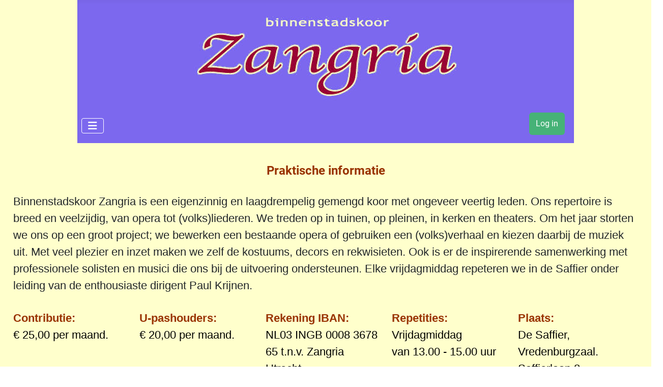

--- FILE ---
content_type: text/html; charset=utf-8
request_url: https://zangria.nl/index.php/praktisch
body_size: 5465
content:
<!DOCTYPE html>
<html lang="nl-nl" dir="ltr">

<head>
    <meta charset="utf-8">
	<meta name="viewport" content="width=device-width, initial-scale=1">
	<meta name="description" content="Zingen in Utrecht, Koor, Zangkoor en Binnenstadskoor Zangria is een laagdrempelig gemengd koor met ongeveer dertig leden.public $MetaDesc = ">
	<meta name="generator" content="Joomla! - Open Source Content Management">
	<title>Praktisch</title>
	<link href="/media/system/images/joomla-favicon.svg" rel="icon" type="image/svg+xml">
	<link href="/media/system/images/favicon.ico" rel="alternate icon" type="image/vnd.microsoft.icon">
	<link href="/media/system/images/joomla-favicon-pinned.svg" rel="mask-icon" color="#000">

    <link href="/media/system/css/joomla-fontawesome.min.css?3cfe7b" rel="lazy-stylesheet"><noscript><link href="/media/system/css/joomla-fontawesome.min.css?3cfe7b" rel="stylesheet"></noscript>
	<link href="/media/templates/site/cassiopeia/css/global/fonts-local_roboto.min.css?3cfe7b" rel="lazy-stylesheet"><noscript><link href="/media/templates/site/cassiopeia/css/global/fonts-local_roboto.min.css?3cfe7b" rel="stylesheet"></noscript>
	<link href="/media/templates/site/cassiopeia/css/template.min.css?3cfe7b" rel="stylesheet">
	<link href="/media/templates/site/cassiopeia/css/global/colors_standard.min.css?3cfe7b" rel="stylesheet">
	<link href="/media/templates/site/cassiopeia/css/vendor/joomla-custom-elements/joomla-alert.min.css?0.4.1" rel="stylesheet">
	<link href="/media/templates/site/cassiopeia/css/user.css?3cfe7b" rel="stylesheet">
	<link href="/media/plg_system_jcemediabox/css/jcemediabox.min.css?7d30aa8b30a57b85d658fcd54426884a" rel="stylesheet">
	<link href="/media/sourcecoast/css/sc_bootstrap5.css" rel="stylesheet">
	<link href="/media/sourcecoast/css/fontawesome/css/font-awesome.min.css" rel="stylesheet">
	<link href="/media/sourcecoast/css/common.css" rel="stylesheet">
	<link href="/media/sourcecoast/themes/sclogin/sourcecoast.css" rel="stylesheet">
	<link href="/plugins/system/mediabox_ck/assets/mediaboxck.css?ver=2.6.0" rel="stylesheet">
	<style>:root {
		--hue: 214;
		--template-bg-light: #f0f4fb;
		--template-text-dark: #495057;
		--template-text-light: #ffffff;
		--template-link-color: var(--link-color);
		--template-special-color: #001B4C;
		
	}</style>
	<style>
			#mbCenter, #mbToolbar {
	background-color: #1a1a1a;
	-webkit-border-radius: 10px;
	-khtml-border-radius: 10px;
	-moz-border-radius: 10px;
	border-radius: 10px;
	-webkit-box-shadow: 0px 5px 20px rgba(0,0,0,0.50);
	-khtml-box-shadow: 0px 5px 20px rgba(0,0,0,0.50);
	-moz-box-shadow: 0px 5px 20px rgba(0,0,0,0.50);
	box-shadow: 0px 5px 20px rgba(0,0,0,0.50);
	/* For IE 8 */
	-ms-filter: "progid:DXImageTransform.Microsoft.Shadow(Strength=5, Direction=180, Color='#000000')";
	/* For IE 5.5 - 7 */
	filter: progid:DXImageTransform.Microsoft.Shadow(Strength=5, Direction=180, Color='#000000');
	}
	
	#mbOverlay {
		background-color: #000000;
		
	}
	
	#mbCenter.mbLoading {
		background-color: #1a1a1a;
	}
	
	#mbBottom {
		color: #999999;
	}
	
	#mbTitle, #mbPrevLink, #mbNextLink, #mbCloseLink, #mbPlayLink, #mbPauseLink, #mbZoomMinus, #mbZoomValue, #mbZoomPlus {
		color: #ffffff;
	}
		</style>

    <script src="/media/vendor/metismenujs/js/metismenujs.min.js?1.4.0" defer></script>
	<script src="/media/vendor/jquery/js/jquery.min.js?3.7.1"></script>
	<script src="/media/legacy/js/jquery-noconflict.min.js?504da4"></script>
	<script src="/media/templates/site/cassiopeia/js/mod_menu/menu-metismenu.min.js?3cfe7b" defer></script>
	<script type="application/json" class="joomla-script-options new">{"bootstrap.modal":{"#login-modal-111":{"keyboard":true,"focus":true}},"joomla.jtext":{"MEDIABOXCK_SHARE":"Share","MEDIABOXCK_EMAIL":"Email","MEDIABOXCK_CLOSE":"=\"Close\"","MEDIABOXCK_NEXT":"Next","MEDIABOXCK_PREV":"Previous","MEDIABOXCK_DOWNLOAD":"Download","MEDIABOXCK_PLAY":"Play","MEDIABOXCK_PAUSE":"Pause","ERROR":"Fout","MESSAGE":"Bericht","NOTICE":"Attentie","WARNING":"Waarschuwing","JCLOSE":"Sluiten","JOK":"Ok","JOPEN":"Open"},"system.paths":{"root":"","rootFull":"https:\/\/zangria.nl\/","base":"","baseFull":"https:\/\/zangria.nl\/"},"csrf.token":"ca12ca3ab02a15675c6695cb23b340c4","plg_system_schedulerunner":{"interval":300}}</script>
	<script src="/media/system/js/core.min.js?a3d8f8"></script>
	<script src="/media/vendor/webcomponentsjs/js/webcomponents-bundle.min.js?2.8.0" nomodule defer></script>
	<script src="/media/templates/site/cassiopeia/js/template.min.js?3cfe7b" type="module"></script>
	<script src="/media/vendor/bootstrap/js/collapse.min.js?5.3.8" type="module"></script>
	<script src="/media/system/js/fields/passwordview.min.js?61f142" defer></script>
	<script src="/media/vendor/bootstrap/js/modal.min.js?5.3.8" type="module"></script>
	<script src="/media/system/js/joomla-hidden-mail.min.js?80d9c7" type="module"></script>
	<script src="/media/system/js/messages.min.js?9a4811" type="module"></script>
	<script src="/media/plg_system_schedulerunner/js/run-schedule.min.js?229d3b" type="module"></script>
	<script src="/media/plg_system_jcemediabox/js/jcemediabox.min.js?7d30aa8b30a57b85d658fcd54426884a"></script>
	<script src="/media/sourcecoast/js/mod_sclogin.js"></script>
	<script src="/plugins/system/mediabox_ck/assets/mediaboxck.min.js?ver=2.9.1"></script>
	<script type="application/ld+json">{"@context":"https://schema.org","@graph":[{"@type":"Organization","@id":"https://zangria.nl/#/schema/Organization/base","name":"Binnenstadskoor Zangria","url":"https://zangria.nl/"},{"@type":"WebSite","@id":"https://zangria.nl/#/schema/WebSite/base","url":"https://zangria.nl/","name":"Binnenstadskoor Zangria","publisher":{"@id":"https://zangria.nl/#/schema/Organization/base"}},{"@type":"WebPage","@id":"https://zangria.nl/#/schema/WebPage/base","url":"https://zangria.nl/index.php/praktisch","name":"Praktisch","description":"Zingen in Utrecht, Koor, Zangkoor en Binnenstadskoor Zangria is een laagdrempelig gemengd koor met ongeveer dertig leden.public $MetaDesc = ","isPartOf":{"@id":"https://zangria.nl/#/schema/WebSite/base"},"about":{"@id":"https://zangria.nl/#/schema/Organization/base"},"inLanguage":"nl-NL"},{"@type":"Article","@id":"https://zangria.nl/#/schema/com_content/article/2","name":"Praktisch","headline":"Praktisch","inLanguage":"nl-NL","isPartOf":{"@id":"https://zangria.nl/#/schema/WebPage/base"}}]}</script>
	<script>jQuery(document).ready(function(){WfMediabox.init({"base":"\/","theme":"standard","width":"","height":"","lightbox":0,"shadowbox":0,"icons":0,"overlay":1,"overlay_opacity":0,"overlay_color":"","transition_speed":500,"close":2,"labels":{"close":"Close","next":"Next","previous":"Previous","cancel":"Cancel","numbers":"{{numbers}}","numbers_count":"{{current}} of {{total}}","download":"Download"},"swipe":true,"expand_on_click":true});});</script>
	<script>if (typeof jfbcJQuery == "undefined") jfbcJQuery = jQuery;</script>
	<script>sclogin.token = "ca12ca3ab02a15675c6695cb23b340c4";window.onload = function() {
                    sclogin.init();
                };
                sclogin.base = 'https://zangria.nl/';
</script>
	<script>
						Mediabox.scanPage = function() {
							var links = jQuery('a').filter(function(i) {
								if ( jQuery(this).attr('rel') 
										&& jQuery(this).data('mediaboxck_done') != '1') {
									var patt = new RegExp(/^lightbox/i);
									return patt.test(jQuery(this).attr('rel'));
								}
							});
							if (! links.length) return false;

							new Mediaboxck(links, {
								overlayOpacity : 	0.7,
								resizeOpening : 	1,
								resizeDuration : 	240,
								initialWidth : 		320,
								initialHeight : 	180,
								fullWidth : 		'0',
								defaultWidth : 		'640',
								defaultHeight : 	'360',
								showCaption : 		1,
								showCounter : 		1,
								loop : 				0,
								isMobileEnable: 	1,
								// mobileDetection: 	'resolution',
								isMobile: 			false,
								mobileResolution: 	'640',
								attribType :		'rel',
								showToolbar :		'0',
								diapoTime :			'3000',
								diapoAutoplay :		'0',
								toolbarSize :		'normal',
								medialoop :		false,
								showZoom :		0,
								share :		0,
								download :		0,
								theme :		'defalut',
								counterText: '({x} of {y})',
							}, null, function(curlink, el) {
								var rel0 = curlink.rel.replace(/[[]|]/gi," ");
								var relsize = rel0.split(" ");
								return (curlink == el) || ((curlink.rel.length > 8) && el.rel.match(relsize[1]));
							});
						};
					jQuery(document).ready(function(){
						Mediabox.scanPage();
					});
</script>

</head>

<body class="site com_content wrapper-static view-article no-layout no-task itemid-112">
    <header class="header container-header full-width">

        
        
                    <div class="grid-child">
                <div class="navbar-brand">
                    <a class="brand-logo" href="/">
                        <img loading="eager" decoding="async" src="https://zangria.nl/images/kop960b.png" alt="Binnenstadskoor Zangria">                    </a>
                                    </div>
            </div>
        
                    <div class="grid-child container-nav">
                                    
<nav class="navbar navbar-expand-lg" aria-label="Main Menu">
    <button class="navbar-toggler navbar-toggler-right" type="button" data-bs-toggle="collapse" data-bs-target="#navbar1" aria-controls="navbar1" aria-expanded="false" aria-label="Schakelen navigatie">
        <span class="icon-menu" aria-hidden="true"></span>
    </button>
    <div class="collapse navbar-collapse" id="navbar1">
        <ul class="mod-menu mod-menu_dropdown-metismenu metismenu mod-list ">
<li class="metismenu-item item-101 level-1 default"><a href="/index.php" ><span class="p-2 fas fa-home" aria-hidden="true"></span><span class="visually-hidden">Home</span></a></li><li class="metismenu-item item-112 level-1 current active"><a href="/index.php/praktisch" aria-current="page">Praktisch</a></li><li class="metismenu-item item-113 level-1"><a href="/index.php/repertoire" >Repertoire</a></li><li class="metismenu-item item-114 level-1"><a href="/index.php/nieuws" >Nieuws</a></li><li class="metismenu-item item-115 level-1"><a href="/index.php/concerten" >Concerten</a></li><li class="metismenu-item item-116 level-1"><a href="/index.php/links" >Links</a></li></ul>
    </div>
</nav>

    <div class="sourcecoast ns-bs5 sclogin-modal-links sclogin">
        <a href="/" class="btn btn-primary" data-bs-toggle="modal" data-bs-target="#login-modal-111">
        Log in        </a>
        <div id="login-modal-111" role="dialog" tabindex="-1" class="joomla-modal modal"  >
    <div class="modal-dialog modal-lg">
        <div class="modal-content">
            <div class="modal-header">
            <h3 class="modal-title"></h3>
        </div>
<div class="modal-body">
    <div class="sclogin sourcecoast ns-bs5" id="sclogin-111">
    
    <div class="row">
        
    <div class="sclogin-joomla-login horizontal float-left">
                <form action="/index.php/praktisch" method="post" id="sclogin-form111">
            <div class="mod-sclogin__userdata userdata">
                <div class="mod-sclogin__username mb-3 float-left">
                    <div class="input-group">
                        <label for="sclogin-username-111" class="visually-hidden">Gebruikersnaam</label>
                        <input id="sclogin-username-111"
                               type="text"
                               name="username"
                               class="form-control sclogin-username"
                               autocomplete="username"
                               placeholder="Gebruikersnaam"
                               aria-label="Gebruikersnaam"
                               tabindex="0"                         >
                                                <!-- only add spans if they have buttons present -->
                                            </div>
                </div>
                <div class="mod-sclogin__password mb-3 float-left">
                    <div class="input-group">
                        <input id="sclogin-passwd-111"
                               type="password"
                               name="password"
                               autocomplete="current-password"
                               class="form-control sclogin-passwd"
                               placeholder="Wachtwoord"
                               aria-label="Wachtwoord"
                        >
                        <!-- only add spans if they have buttons present -->
                                            </div>
                </div>
                <div class="mb-3 gap-2 float-left form-sclogin-submitcreate" id="form-sclogin-submitcreate-111">
                    <button type="submit" name="Submit" class="btn btn-primary" aria-label="Inloggen">Inloggen</button>
                                                        </div>
                                        <input id="sclogin-remember-111" type="hidden" name="remember" class="inputbox sclogin-remember"  title="Remember Me" />
                    
                <input type="hidden" name="option" value="com_users"/><input type="hidden" name="task" value="user.login"/><input type="hidden" name="return" value="aW5kZXgucGhwP0l0ZW1pZD0xMzE="/><input type="hidden" name="mod_id" value="111"/><input type="hidden" name="ca12ca3ab02a15675c6695cb23b340c4" value="1">            </div>
        </form>
    </div>
        </div>

        <div class="clearfix"></div>
</div>
</div>
        </div>
    </div>
</div>
            </div>

    <script>
        jfbcJQuery(document).ready(function () {
            jfbcJQuery("#login-modal-111").appendTo("body");
        });
        
        jfbcJQuery('#login-modal-111').addClass('sourcecoast sclogin-modal');
    </script>

    

                                            </div>
            </header>

    <div class="site-grid">
        
        
        
        
        <div class="grid-child container-component">
            
            
            <div id="system-message-container" aria-live="polite"></div>

            <main>
                <div class="com-content-article item-page">
    <meta itemprop="inLanguage" content="nl-NL">
    
    
        
        
    
    
        
                                                <div class="com-content-article__body">
        <p style="text-align: center;"><strong><span style="color: #993300; font-size: 150%;">Praktische informatie</span></strong></p>
<div class="zangria-prinfo">
<div class="z-tekst">
<p><span style="font-family: arial, helvetica, sans-serif; font-size: 140%;">Binnenstadskoor Zangria is een eigenzinnig en laagdrempelig gemengd koor met ongeveer veertig leden. Ons repertoire is breed en veelzijdig, van opera tot (volks)liederen. We treden op in tuinen, op pleinen, in kerken en theaters. Om het jaar storten we ons op een groot project; we bewerken een bestaande opera of gebruiken een (volks)verhaal en kiezen daarbij de muziek uit. Met veel plezier en inzet maken we zelf de kostuums, decors en rekwisieten. Ook is er de inspirerende samenwerking met professionele solisten en musici die ons bij de uitvoering ondersteunen. Elke vrijdagmiddag repeteren we in de Saffier onder leiding van de enthousiaste dirigent Paul Krijnen. </span></p>
</div>
<div class="z-contri">
<p class="rood"><span style="color: #993300;font-family: arial, helvetica, sans-serif;font-size: 140%;"><strong>Contributie:</strong><br /><span style="color: #000000;font-size: 100%;">€ 25,00 per maand.</span></span></p>
</div>
<div class="z-upas">
<p class="rood"><span style="color: #993300;font-family: arial, helvetica, sans-serif; font-size: 140%;"><strong>U-pashouders:</strong><br /><span style="color: #000000;font-family: arial, helvetica, sans-serif;font-size: 100%;">€ 20,00 per maand.</span></span></p>
</div>
<div class="z-reknr">
<p class="rood"><span style="color: #993300;font-family: arial, helvetica, sans-serif; font-size: 140%;"><strong>Rekening IBAN:</strong><br /><span style="color: #000000;font-size: 100%;">NL03 INGB 0008 3678 65 t.n.v. Zangria Utrecht.</span></span></p>
</div>
<div class="z-reps">
<p class="rood"><span style="color: #993300;font-family: arial, helvetica, sans-serif; font-size: 140%;"><strong>Repetities:</strong><br /><span style="color: #000000;font-size: 100%;">Vrijdagmiddag<br /> van 13.00 - 15.00 uur<br /></span></span></p>
</div>
<div class="z-plaats">
<p class="rood"><span style="color: #993300;font-family: arial, helvetica, sans-serif; font-size: 140%;"><strong>Plaats:</strong><br /> <span style="color: #000000;font-size: 100%;">De Saffier, Vredenburgzaal. Saffierlaan 8<br />3523 RC &nbsp;Utrecht</span></span></p>
<p><br /><br /></p>
</div>
<div class="z-foto-rep">
<p style="text-align: center;"><a rel="lightbox" href="/images/foto_repertoire_publiek.jpg"><img src="/images/foto_repertoire_publiek.jpg" alt="" style="margin-left: 2%; margin-right: 2%;width:100%;" /></a></p>
</div>
<div class="z-contact">
<p class="rood"><span style="color: #993300;font-family: arial, helvetica, sans-serif; font-size: 140%;"><strong>Contact:</strong><br /><joomla-hidden-mail  is-link="1" is-email="1" first="aW5mbw==" last="emFuZ3JpYS5ubA==" text="aW5mb0B6YW5ncmlhLm5s" base=""  style="color: #000000; font-family: arial, sans-serif;">Dit e-mailadres wordt beveiligd tegen spambots. JavaScript dient ingeschakeld te zijn om het te bekijken.</joomla-hidden-mail></span></p>
</div>
<div class="z-bestuur">
<p class="rood"><span style="color: #993300;font-family: arial, helvetica, sans-serif; font-size: 140%;"><strong>Bestuur:</strong></span><br /> <span style="color: #000000;font-size: 140%;">Hester Ketelaar (Voorzitter)<br /> Ina Keuper (Secretaris)<br /> Theo Haffmans (Penningmeester)<br /> Judith Oost (Project)<br /></span></p>
</div>
</div>
<p>&nbsp;</p>    </div>

        
                                        </div>

            </main>
            
        </div>

        
        
            </div>

    
    
    
</body>

</html>


--- FILE ---
content_type: text/css
request_url: https://zangria.nl/media/templates/site/cassiopeia/css/user.css?3cfe7b
body_size: 1447
content:
.container-header{position: relative; z-index:10;margin-bottom:20px;background-color:#7c68ee;background-image: linear-gradient(135deg,#7c68ee 0%, #7c68ee 100%); box-shadow: 0 5px 5px rgba(0,0,0,0.03) inset;margin-left:auto;margin-right:auto;}
.container-header .mod-menu{color: #ffffff;font-weight: bold;font-size: 100%;}
.container-header .mod-menu a:hover { background-color: #7c68ee; color:#000; }
.container-header .mod-menu a:active { background-color: #000; color:#fff; }
.container-header .mod-menu > li.active::after, .container-header .mod-menu > li:hover::after {
  right: 0;
  left: 0;
  background: #7c68ee; color: black;
}
body{background-color: #ffffcc;}
  
.footer .grid-child { align-items: center; justify-content: space-between; padding: 2.5rem 0.5em; }
.footer { color:blue; }
.colors1{
  --website-color-1: #ffffcc;
  --cassiopeia-color-primary: var(--website-color-1;)
}
/* FOTO'S *************************************************** */
* {  box-sizing: border-box; }
.fotos{
  display: grid;
  grid-template-columns:repeat(auto-fit, minmax(200px, auto));
  /*grid-auto-rows: minmax(100px, auto);*/
  grid-gap:5px;
  margin: 0 auto;
  max-width: 80%;
  padding:1%;
  border: 5px inset #b8860b;
}
.fotos div{text-align: center;}

.fotos-ido{
  display: grid;
  grid-template-columns:repeat(auto-fit, minmax(200px, auto));
  grid-auto-rows: minmax(100px, auto);
  grid-gap:1px;
  margin: 0 auto;
  max-width: 45%;
  padding:1%;
  border: 5px inset #b8860b;
}
.fotos-ido div{max-width: 100%;text-align: center;}
/* BOX ************************************************** */
.box {
    background-color: #ffc;
    color: #fff;
    border-radius: 5px;
    padding: 5px;
    font-size: 150%;
/*    border: 1px #000 solid;*/
  }
/*submenu************************************************* */
.container-header .mod-menu > li li a{
  color: #7c68ee;
  background-color: #ffffff;
  width:100%;
}
.container-header .metismenu>li a{margin: 0;display:block;}
@media (min-width: 360px) and (max-width: 480px) {
  body, p{font-size: 60%;}
.container-header .mod-menu > li > a,
.container-header .mod-menu > li > span
.container-header .mod-menu {width: 50%;}
.container-header .mod-menu {font-size: 60%;}
 img{width: 60%;}
}
/* Menu */
.container-header .metismenu>li.level-1.active>a{text-decoration:none;color:yellow; 
display: block;}

/* Als de breedte van het scherm ligt tussen 841px en 980px */
@media (min-width: 841px) and (max-width: 1080px){
 .container-header .metismenu>li a {font-size: 100%;}
 .container-header .mod-menu {width: 100%;}
  body{font-size: 100%;}
p, span {font-size: 80%;margin-left:1%;}
  .grid-child .container-top-a img{width: 80%;}
  img{width: 50%; height: auto;}
}
/* Als de breedte van het scherm ligt max. 640px */
@media screen and (max-width: 640px) {
    body {
      font-size: 70%;
      p, span {font-size: 70%;margin-left:1%;}
    }
  .metismenu.mod-menu .metismenu-item > a{font-size: 60%;}
}
/* voorpagina */
.startzangria{
  display: grid;
  grid-columns: 1fr 1fr;
  grid-auto-rows: minmax(1fr, auto);
  max-width: 100%;
  font-family: arial, sans-serif;
  font-size: 100%;
  grid-gap: 1%;
  margin: 0 auto;
  padding: 10px;
  background-color: #ffffcc;
  color: black;
  fit-content(1fr) fit-content(1fr);
  grid-areas:
    "trapfoto tekstzangria"
    "fotopaul tekstpaul";
}
.trapfoto{ grid-area: trapfoto; grid-column: 1 / 2; grid-row: 1 / 2;}
.tekstzangria{ grid-area: tekstzangria; grid-column: 2 / 3; grid-row: 1 / 2;padding:1%;}
.fotopaul{ grid-area: fotopaul; grid-column: 2 / 3; grid-row: 2 / 3;}
.tekstpaul{ grid-area: tekstpaul; grid-column: 1 / 2; grid-row: 2 / 3;padding:1%;}
/* einde voorpagina */
/*Praktische informatie */
.zangria-prinfo{
  display: grid;
  grid-template-columns: repeat(5, 1fr);
  grid-auto-rows: minmax(1fr, auto);
  max-width: 100%;
  font-size: 100%;
  padding: 10px;
  margin: 0 auto;
  grid-gap: 1%;
  fit-content(1fr) fit-content(1fr);
  grid-areas:
    "z-tekst z-tekst z-tekst z-tekst z-tekst"
    "z-contri z-upas z-reknr z-reps z-plaats"
    "z-foto-rep z-foto-rep z-foto-rep z-foto-rep z-foto-rep"
    "z-contact z-bestuur";
  }
  .z-tekst{grid-area: z-tekst; grid-column: 1 / 6; grid-row: 1 / 2;}
  .z-contri{grid-area: z-contri; grid-column: 1 / 2; grid-row: 2 / 3;}  
  .z-upas{grid-area: z-upas; grid-column: 2 / 3; grid-row: 2 / 3;}
  .z-reknr{grid-area: z-reknr; grid-column: 3 / 4; grid-row: 2 / 3;}
  .z-reps{grid-area: z-reps; grid-column: 4 / 5; grid-row: 2 / 3;}
  .z-plaats{grid-area: z-plaats; grid-column: 5 / 6; grid-row: 2 / 3;}
  .z-foto-rep{grid-area: z-foto-rep; grid-column: 1 / 6; grid-row: 3 / 4;}
  .z-contact{grid-area: z-contact; grid-column: 1 / 3; grid-row: 4 / 5;}
  .z-bestuur{grid-area: z-bestuur; grid-column: 3 / 6; grid-row: 4 / 5;}
/* test concerten - René ********** */
/*section{
  display: inline-grid;
  grid-template-columns: auto auto auto;
  max-width: 100%;
  grid-gap: 1px;
  margin: 10px;
  padding:5px;
  background-color: #ffffcc;
}
section div{background-color: #1f463c;
    color: white;
    border-radius: 10px;
    margin:5px;
    max-width: 100%;
    padding:5px;}
*/



--- FILE ---
content_type: text/css
request_url: https://zangria.nl/media/sourcecoast/themes/sclogin/sourcecoast.css
body_size: 1474
content:
/* SCLogin Theme for sourcecoast.com look - Add new themes to templates/YOUR_TEMPLATE_NAME/html/mod_sclogin/themes directory */
.sclogin-modal {
    border-radius: 6px;
}

.sclogin {
    overflow: visible;
    text-align: left;
}

.sclogin .powered-by {
    clear: both;
}

/* Modal */
div.sclogin-modal.sourcecoast.modal {
    transform: none;
}

div.sclogin-modal.modal.in {
    display: block !important;
    background-color: #FFF;
    position: fixed;
    top: 10%;
    left: 50%;
    z-index: 1050;
    width: 560px;
    margin-left: -280px;
    height: fit-content;
}

@media (max-width: 1120px) {
    div.sclogin-modal.modal.in {
        width: 80%;
        margin-left: -40%;
    }
}

/* End Modal */

div.sclogin-social-login a.show,
div.sclogin-joomla-login a.show,
div.sclogin-social-connect a.show {
    margin-bottom: .5rem;
}

div.sclogin-social-connect,
div.social-login.reconnect:nth-of-type(2) {
    clear:left;
}

.sclogin-social-login .social-login,
.social-login.reconnect{
    margin:.25rem !important;
}

.sclogin li.connect .social-login.reconnect {
    clear:none;
}


.sclogin .form-control {
    padding: .6rem 1rem;
}

.sclogin .input-group {
    margin-bottom: 9px;
}

.sclogin.ns-bs2 .input-append input:only-child {
    border-radius: 0 4px 4px 0 !important;
}

.sclogin.ns-bs2 input.sclogin-username.input-block-level,
.sclogin.ns-bs2 input.sclogin-passwd.input-block-level {
    height: 54px;
    padding: .6rem 1rem;
    margin-bottom: 0px;
}

.sclogin.ns-bs5 input[type="text"],
.sclogin.ns-bs5 input[type="password"],
.sclogin.ns-bs5 .input-group-text {
    height: 54px;
    margin-bottom: 0px;
    font-size: 1rem;
}

.sclogin input[type="text"],
.sclogin input[type="password"] {
    height: 44px;
    margin-bottom: 0px;
}

.sclogin.ns-bs5 .btn {
    opacity: 1;
}

.sclogin .showpasswd.btn,
.sclogin a.forgot.btn {
    height: 54px;
    line-height: 54px;
    margin-bottom: 0px;
}

.sclogin.ns-bs2 .showpasswd.btn,
.sclogin.ns-bs2 a.forgot.btn {
    height: 54px;
    line-height: 54px;
    padding: 0 22px;
}

.sclogin .showpasswd.btn {
    background-color: #46b277;
    /*border: 1px solid #46b277;*/
}

.sclogin .input-group-append .btn:last-child {
    border-radius: 0 4px 4px 0;
}

.sclogin a.forgot.btn i {
    margin-top: 0px;
    vertical-align: middle;
    font-size: 1rem;
}

.form-sclogin-submitcreate a,
.sclogin-modal-links a.btn,
.scuser-menu a.dropdown-toggle {
    text-decoration: none !important;
}

.form-sclogin-submitcreate a,
.scuser-menu a.dropdown-toggle {
    color: #000000;
}

.sclogin [class*="span"] {
    margin-left: 0 !important;
}

.sclogin .clearfix {
    clear: both;
}

/* Vertical Layout */

.sclogin-joomla-login.vertical input.sclogin-username.input-block-level,
.sclogin-joomla-login.vertical input.sclogin-passwd.input-block-level {
    width: 87% !important;
}

.sclogin-joomla-login.vertical a.forgot.btn {
    width: auto !important;
}

.sclogin-joomla-login.vertical input.sclogin-username.input-append,
.sclogin-joomla-login.vertical input.sclogin-passwd.input-append {
    width: 100%;
}

.sclogin-joomla-login.vertical .form-sclogin-submitcreate .btn {
    margin-top: 2px !important;
}

.sclogin .vertical div.form-group,
.sclogin .vertical div.mb-3,
.sclogin-joomla-login.vertical .control-group {
    margin-bottom: 10px;
}

.sclogin-modal .modal-body {
    max-height:295px;
}

/* Horizontal Layout */
.sclogin .horizontal div.form-group,
.sclogin .horizontal div.mb-3,
.sclogin-joomla-login.horizontal .control-group {
    margin-right: 9px;
}

.sclogin.ns-bs5 .horizontal div {
    display: flex;
}

/* Modal Links */
.sclogin-modal-links a {
    margin-right: 5px;
}

.form-sclogin-submitcreate .btn.btn-secondary,
.sclogin-modal-links a.btn-primary,
.sclogin-modal-links a.btn-secondary{
    color: #FFFFFF;
}

/* Logged in User options */
.sclogin .flat-list {
    display: block !important;
    border: none !important;
    box-shadow: none !important;
    -webkit-box-shadow: none !important;
    margin-top: 1px !important;
}

.sclogin .logout-button {
    margin-top: 0px;
}

.sclogin .sclogout-button {
    float: left;
    margin-right: 5px;
}

.sclogin .logout-link {
    background-color: transparent;
    text-decoration: underline;
    border: none;
    color: #000000;
    cursor: pointer;
}

.sclogin .scuser-menu.dropdown-view {
    float: left;
}

.sclogin .scuser-menu.list-view {
    clear: both;
}

.sclogin .scprofile-pic,
.sclogin .sclogin-greeting,
.sclogin .sclogin-profile-link{
    margin-bottom: 5px;
}

.sc-connect-user {
    clear: both;
}

.header .sclogin span,
.header .sclogin-modal-links {
    padding:0 10px;
}

.header .sclogin span a,
.header .sclogin-modal-links a{
    padding:10px 13px;
    margin-right:0px;
}

.sclogin li.connect {
    margin-top: 5px;
}
.sclogin li.connect .reconnect a {
    padding:0;
}

.sclogin .bottom {
    border-top: 1px solid #ddd;
    padding-top:15px;
    padding-bottom:0px;
}

.sclogin .top {
    border-bottom: 1px solid #ddd;
    margin-bottom: 20px;
    padding-top: 0px;
    padding-bottom: 15px;
}

.sclogin .side {
    padding-left: 15px;
}

.sclogin-social-login .pull-left,
.social-login.reconnect.pull-left {
    margin:5px;
}

.sclogin-greeting,
.sclogout-button {
    float:left;
}

.sclogout-button form {
    margin:0px;
}

.sclogout-button .btn {
    padding:4px 12px;
    margin-top:0px;
    margin-left:5px;
}

.sclogin .nav li {
    line-height:43px;
}

.sourcecoast .btn {
    border: 0;
    background-image:none;
    background-color:#333;
    padding: 16px 22px;
}

.sourcecoast .btn-primary{background-color:#46b277}

.sourcecoast .btn-primary:hover{background-color:rgba(70,178,119,0.6)}

.sclogin-passkey-button svg
{
    width: 30px;
    margin: 0px;
}

button[class*=sclogin-passkey-button] {
    padding: 0.4rem;
}

--- FILE ---
content_type: text/javascript
request_url: https://zangria.nl/media/sourcecoast/js/mod_sclogin.js
body_size: 1092
content:
/**
 * @package         SCLogin
 * @copyright (c)   2009-2023 by SourceCoast - All Rights Reserved
 * @license         http://www.gnu.org/licenses/gpl-2.0.html GNU/GPL
 * @version         Release v9.1.80
 * @build-date      2024/03/20
 */
var sclogin =
    {
      base: '',
      token: '',
      loginForms: new Array(),
      otp: {
        // ** Uncomment check function for OTP in Joomla 4.1 or earlier
        // check: function (form) {
        //   var formId = '#' + form.target.id;
        //   if (jfbcJQuery(formId).attr('otpdone'))
        //     return true;
        //
        //   var modId = jfbcJQuery(formId + ' input[name=mod_id]').val();
        //   sclogin.loginForms[modId] = jfbcJQuery('#sclogin-' + modId).clone();
        //   var username = jfbcJQuery(formId + ' input[name=username]').val();
        //   var password = jfbcJQuery(formId + ' input[name=password]').val();
        //   var url = 'u=' + username /*+ '&p=' + password */ + '&' + sclogin.token + '=1&mod_id=' + modId;
        //   jfbcJQuery.ajax({
        //     url: "index.php?option=com_ajax&module=sclogin&method=otpcheck&format=json",
        //     data: url,
        //     type: "POST",
        //     success: function (ret) {
        //       if (ret.data.needsOtp == 'true') {
        //         var otpForm = jfbcJQuery(ret.data.form);
        //
        //         // Copy all our hidden elements from the previous form
        //         var inputs = jfbcJQuery(formId + ' :input[type=hidden]');
        //         inputs.each(function (key, value) {
        //           jfbcJQuery(otpForm).find("form").append(value);
        //         });
        //         // Copy the username/password fields
        //         var usernameField = jfbcJQuery(formId + ' :input[name=username]').eq(0).clone(true);
        //         usernameField.attr('type', 'hidden');
        //         jfbcJQuery(otpForm).find("form").append(usernameField);
        //
        //         var passwordField = jfbcJQuery(formId + ' :input[name=password]').eq(0).clone(true);
        //         passwordField.attr('type', 'hidden');
        //         jfbcJQuery(otpForm).find("form").append(passwordField);
        //
        //         var rememberField = jfbcJQuery(formId + ' :input[name=remember]').eq(0).clone(true);
        //         if (rememberField.is(':checked')) {
        //           rememberField.attr('type', 'hidden');
        //           rememberField.attr('value', 'checked');
        //           jfbcJQuery(otpForm).find("form").append(rememberField);
        //         }
        //
        //         jfbcJQuery('#sclogin-' + modId).fadeOut('1000', function () {
        //           jfbcJQuery('#sclogin-' + modId).html(otpForm).fadeIn('1000', function () {
        //             jfbcJQuery('#sclogin-input-secretkey').focus();
        //           });
        //         });
        //       }
        //       else {
        //         jfbcJQuery(formId).attr('otpdone', true);
        //         jfbcJQuery(formId).submit();
        //       }
        //     }
        //   });
        //   return false;
        // },
        // Cancel button clicked on form. Restore the form and close the modal
        reset: function (id) {
          if (sclogin.loginForms[id] != undefined) {
            jfbcJQuery('#sclogin-' + id).html(sclogin.loginForms[id][0].outerHTML);
            sclogin.init();
          }
        }
      },
      init: function () {
        if (typeof jfbcJQuery == "undefined")
          jfbcJQuery = jQuery;

        // ** Uncomment following lines for OTP in Joomla 4.1 or earlier
        // jfbcJQuery('form[id^="sclogin-form"]').submit(function (e) {
        //   return sclogin.otp.check(e);
        // });
        jfbcJQuery('.sclogin-modal').on('hidden', function () {
          var modId = jfbcJQuery('.sclogin-modal input[name=mod_id]').val();
          sclogin.otp.reset(modId);
        });
      }

    }